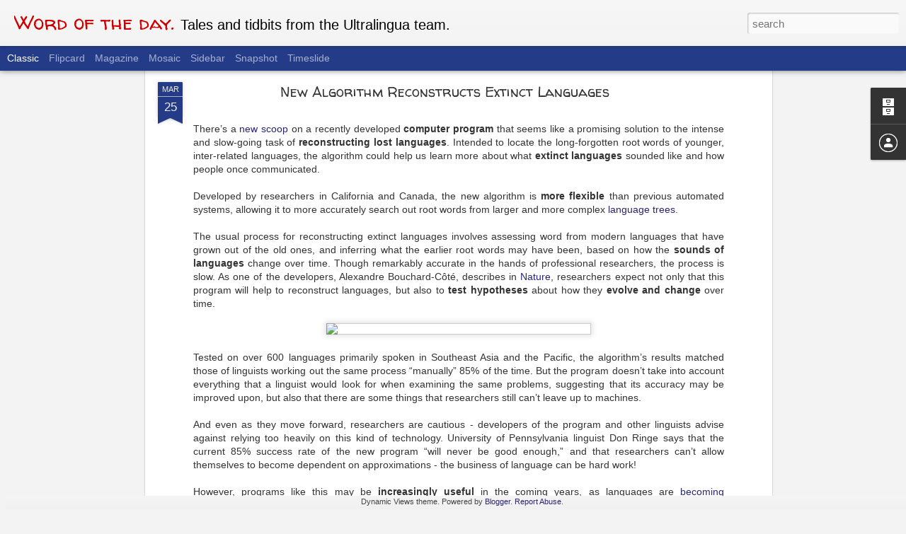

--- FILE ---
content_type: text/javascript; charset=UTF-8
request_url: https://blog.ultralingua.com/?v=0&action=initial&widgetId=Profile1&responseType=js&xssi_token=AOuZoY4sYktPohOvmHYU90_33zi99YhTzg%3A1768972169766
body_size: 38
content:
try {
_WidgetManager._HandleControllerResult('Profile1', 'initial',{'title': 'Contributors', 'team': true, 'authors': [{'userUrl': 'https://www.blogger.com/profile/11757027328558849808', 'display-name': 'Ben Kazez', 'profileLogo': '//www.blogger.com/img/logo-16.png'}, {'userUrl': 'https://www.blogger.com/profile/08183710798174418308', 'display-name': 'Bill Upham', 'profileLogo': '//www.blogger.com/img/logo-16.png'}, {'userUrl': 'https://www.blogger.com/profile/15360059303994174314', 'display-name': 'Jeff Ondich', 'profileLogo': '//www.blogger.com/img/logo-16.png'}], 'viewProfileMsg': 'View my complete profile', 'isDisplayable': true});
} catch (e) {
  if (typeof log != 'undefined') {
    log('HandleControllerResult failed: ' + e);
  }
}


--- FILE ---
content_type: text/plain
request_url: https://www.google-analytics.com/j/collect?v=1&_v=j102&a=2086354081&t=pageview&_s=1&dl=https%3A%2F%2Fblog.ultralingua.com%2F2013%2F03%2Fnew-algorithm-reconstructs-extinct.html&ul=en-us%40posix&dt=Word%20of%20the%20day.%3A%20New%20Algorithm%20Reconstructs%20Extinct%20Languages&sr=1280x720&vp=1280x720&_u=IEBAAEABAAAAACAAI~&jid=1905164412&gjid=276296251&cid=401986040.1768972170&tid=UA-1375002-8&_gid=995137099.1768972170&_r=1&_slc=1&z=1955609043
body_size: -452
content:
2,cG-D5Z3NFSSC7